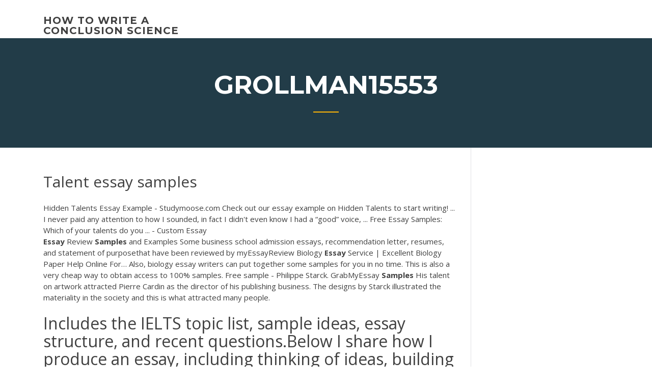

--- FILE ---
content_type: text/html; charset=utf-8
request_url: https://articlezcln.web.app/grollman15553me/talent-essay-samples-1346.html
body_size: 4953
content:
<!doctype html>
<html lang="en-US">
<head>
	<meta charset="UTF-8" />
	<meta name="viewport" content="width=device-width, initial-scale=1" />
	<link rel="profile" href="http://gmpg.org/xfn/11" />
	<title>Talent essay samples mitvk</title>


	<link rel='stylesheet' id='wp-block-library-css' href='https://articlezcln.web.app/wp-includes/css/dist/block-library/style.min.css?ver=5.3' type='text/css' media='all' />
<link rel='stylesheet' id='wp-block-library-theme-css' href='https://articlezcln.web.app/wp-includes/css/dist/block-library/theme.min.css?ver=5.3' type='text/css' media='all' />
<link rel='stylesheet' id='education-lms-fonts-css' href='https://fonts.googleapis.com/css?family=Open+Sans%3A400%2C400i%2C700%2C700i%7CMontserrat%3A300%2C400%2C600%2C700&#038;subset=latin%2Clatin-ext' type='text/css' media='all' />
<link rel='stylesheet' id='bootstrap-css' href='https://articlezcln.web.app/wp-content/themes/education-lms/assets/css/bootstrap.min.css?ver=4.0.0' type='text/css' media='' />
<link rel='stylesheet' id='slick-css' href='https://articlezcln.web.app/wp-content/themes/education-lms/assets/css/slick.css?ver=1.8' type='text/css' media='' />
<link rel='stylesheet' id='font-awesome-css' href='https://articlezcln.web.app/wp-content/themes/education-lms/assets/css/font-awesome.min.css?ver=4.7.0' type='text/css' media='' />
<link rel='stylesheet' id='education-lms-style-css' href='https://articlezcln.web.app/wp-content/themes/education-lms/style.css?ver=5.3' type='text/css' media='all' />
<script type='text/javascript' src='https://articlezcln.web.app/wp-content/themes/education-lms/assets/js/comments.js'></script>
<style id='education-lms-style-inline-css' type='text/css'>

	        button, input[type="button"], input[type="reset"], input[type="submit"],
		    .titlebar .triangled_colored_separator,
		    .widget-area .widget-title::after,
		    .carousel-wrapper h2.title::after,
		    .course-item .course-thumbnail .price,
		    .site-footer .footer-social,
		    .single-lp_course .lp-single-course ul.learn-press-nav-tabs .course-nav.active,
		    .single-lp_course .lp-single-course ul.learn-press-nav-tabs .course-nav:hover,
		    .widget_tag_cloud a:hover,
		    .header-top .header-contact-wrapper .btn-secondary,
            .header-type3 .header-top .header-contact-wrapper .box-icon,
            a.btn-all-courses:hover,
            .course-grid-layout2 .intro-item:before,
            .learnpress .learn-press-pagination .page-numbers > li span,
            .courses-search-widget::after
		     { background: #ffb606; }

            a:hover, a:focus, a:active,
            .main-navigation a:hover,
            .nav-menu ul li.current-menu-item a,
            .nav-menu ul li a:hover,
            .entry-title a:hover,
            .main-navigation .current_page_item > a, .main-navigation .current-menu-item > a, .main-navigation .current_page_ancestor > a, .main-navigation .current-menu-ancestor > a,
            .entry-meta span i,
            .site-footer a:hover,
            .blog .entry-header .entry-date, .archive .entry-header .entry-date,
            .site-footer .copyright-area span,
            .breadcrumbs a:hover span,
            .carousel-wrapper .slick-arrow:hover:before,
            .recent-post-carousel .post-item .btn-readmore:hover,
            .recent-post-carousel .post-item .recent-news-meta span i,
            .recent-post-carousel .post-item .entry-title a:hover,
            .single-lp_course .course-info li i,
            .search-form .search-submit,
            .header-top .header-contact-wrapper li .box-icon i,
            .course-grid-layout2 .intro-item .all-course a:hover,
            .course-filter div.mixitup-control-active, .course-filter div:hover
            {
                color: #ffb606;
            }

		    .recent-post-carousel .post-item .btn-readmore:hover,
		    .carousel-wrapper .slick-arrow:hover,
		    .single-lp_course .lp-single-course .course-curriculum ul.curriculum-sections .section-header,
		    .widget_tag_cloud a:hover,
            .readmore a:hover,
            a.btn-all-courses,
            .learnpress .learn-press-pagination .page-numbers > li span,
            .course-filter div.mixitup-control-active, .course-filter div:hover {
                border-color: #ffb606;
            }
			.container { max-width: 1230px; }
		    .site-branding .site-logo, .site-logo { max-width: 90px; }
		    
		    .topbar .cart-contents { color: #fff; }
		    .topbar .cart-contents i, .topbar .cart-contents { font-size: 14px; }
	
		 .titlebar { background-color: #457992; padding-top: 5%; padding-bottom: 5%; background-image: url(); background-repeat: no-repeat; background-size: cover; background-position: center center;  }
	
</style>
<script type='text/javascript' src='https://articlezcln.web.app/wp-includes/js/jquery/jquery.js?ver=1.12.4-wp'></script>
<script type='text/javascript' src='https://articlezcln.web.app/wp-includes/js/jquery/jquery-migrate.min.js?ver=1.4.1'></script>
<script type='text/javascript' src='https://articlezcln.web.app/wp-content/themes/education-lms/assets/js/slick.min.js?ver=1.8'></script>
<meta name="generator" content="WordPress 7.4 Beta" />
</head>

<body class="archive category  category-17 wp-embed-responsive hfeed">

<div id="page" class="site">
	<a class="skip-link screen-reader-text" href="#content">Skip to content</a>

	<header id="masthead" class="site-header">
        
        <div class="header-default">
            <div class="container">
                <div class="row">
                    <div class="col-md-5 col-lg-4">
                                <div class="site-branding">

            <div class="site-logo">
			                </div>

            <div>
			                        <p class="site-title"><a href="https://articlezcln.web.app/" rel="home">how to write a conclusion science</a></p>
			                </div>

        </div><!-- .site-branding -->
                            </div>

                    <div class="col-lg-8 pull-right">
                                <a href="#" class="mobile-menu" id="mobile-open"><span></span></a>
        <nav id="site-navigation" class="main-navigation">
		            </nav><!-- #site-navigation -->
                            </div>
                </div>
            </div>
        </div>
			</header><!-- #masthead -->

    <div class="nav-form ">
        <div class="nav-content">
            <div class="nav-spec">
                <nav class="nav-menu">
                                                            <div class="mobile-menu nav-is-visible"><span></span></div>
                                                        </nav>
            </div>
        </div>
    </div>

                <div class="titlebar">
                <div class="container">

					<h1 class="header-title">Grollman15553</h1>                    <div class="triangled_colored_separator"></div>
                </div>
            </div>
			
	<div id="content" class="site-content">
	<div id="primary" class="content-area">
		<div class="container">
            <div class="row">
                <main id="main" class="site-main col-md-9">

                    <div class="blog-content">
		            
			            
<article id="post-1346" class="post-1346 post type-post status-publish format-standard hentry ">
	<h1 class="entry-title">Talent essay samples</h1>
	<div class="entry-content">
Hidden Talents Essay Example - Studymoose.com Check out our essay example on Hidden Talents to start writing! ... I never paid  any attention to how I sounded, in fact I didn't even know I had a “good” voice, ... Free Essay Samples: Which of your talents do you ... - Custom Essay
<p><span><b class=sec>Essay</b> Review <b class=sec>Samples</b> and Examples</span> Some business school admission essays, recommendation letter, resumes, and statement of purposethat have been reviewed by myEssayReview <span>Biology <b class=sec>Essay</b> Service | Excellent Biology Paper Help Online For…</span> Also, biology essay writers can put together some samples for you in no time. This is also a very cheap way to obtain access to 100% samples. <span>Free sample - Philippe Starck. GrabMyEssay <b class=sec>Samples</b></span> His talent on artwork attracted Pierre Cardin as the director of his publishing business. The designs by Starck illustrated the materiality in the society and this is what attracted many people.</p>
<h2>Includes the IELTS topic list, sample ideas, essay structure, and recent questions.Below I share how I produce an essay, including thinking of ideas, building paragraphs and planning.</h2>
<p>how to write good muet essay introductions A lot of students do not score well in MUET writing because they may be unaware of the Academic Writing Format. Those who know about it find it hard to verbalise it or get it down on paper, as such, their intros might not follow the appropriate formal writing style that is preferred for MUET level. <b>Essay</b> Writing Using STEM | Johns Hopkins Center for Talented ... Essay Writing Using STEM is designed to improve and augment students' essay writing abilities through advancing their general and STEM vocabulary and grammar. In this course, students will learn to write effective essays with a focus on the four domains of writing: description, comparison, cause and effect, and classification. <b>Essays</b> that Worked - Class of 2018 - Hamilton College These essays are in addition to three similar collections from the Class of 2022, Class of 2012, and Class of 2007. Heqing "Amy" Zhang Sheboygan, Wis. On the day my first novel was rejected, I was baking pies. Or rather, I was gathering the necessary stamina for our church's annual pie sale. 35 College <b>Essay</b> Prompts and Topics - signupgenius.com For this essay, try finding a part of your identity that will set you apart and highlight the unique perspective you will bring to the university. Try to avoid writing an essay that a school will most likely get a million different times — for example, an essay about your talent playing a sport or your early love of learning.</p>
<h3>Learn to write a high-quality extended essay that will meet all the requirements of your tutor. Check the list of the most original topics. Choose the greatest idea for your own paper and compose an...</h3>
<p>How have you developed and demonstrated that talent over time? Things to consider: If there's a talent or skill that you're proud of, this is the time to share it. You don't necessarily have to be recognized or have received awards for your talent (although if you did and you want to talk about, feel free to do so). <b>Talent</b> <b>Essay</b> Example - Topics, <b>Sample</b> Papers &amp; Articles ... Some examples are Kelly Clarkson, Adam Lambert and One Direction. KellyClarkson won American Idol in 2002 and is still producing popular music. In Denmarkthe winners are forgotten after a few weeks. That is a shame because they are reallycompetent at performing or singing or what ever their talent is.In Denmark a new kind of talent show has ... UC <b>Essay</b> Prompt 3: <b>Talents</b> and Skills | <b>Essay</b> Hell Does the talent come naturally or have you worked hard to develop this skill or talent? Does your talent or skill allow you opportunities in or outside the classroom? If so, what are they and how do they fit into your schedule? UC essay prompt 3 mainly needs to feature something that you are passionate about. Hidden <b>Talents</b> <b>Essay</b> Example - Topics, <b>Sample</b> Papers ...</p>
<h3><span><b class=sec>Talent</b> Management – gift2012</span></h3>
<p>May 12, 2017 · 4 Standout College Application Essays on Work, Money and Class. ... work or social class in their college application essays. From the large pile that arrived this spring, these four — about ...</p>
<h2>What is More Important <b>Talent</b> or Hardwork? - inspiria.edu.in</h2>
<p>Talent Mapping India being the talent pool of the world, it is very hard to see that Indians still lacks behind when it comes to show the specific  talents... read full [Essay Sample] for free. Resourcing <b>Talent</b> | <b>Essay</b> <b>Example</b> | Bla Bla Writing Resourcing Talent Report – Findings This report will look at Talent Planning in organisations.Get a custom sample essay written according to your requirements urgent 3h delivery guaranteed. Musical <b>Talent</b> <b>Essay</b> <b>Examples</b> | Kibin Stuck on your essay? Browse essays about Musical Talent and find inspiration. Learn by  example and become a better writer with Kibin’s suite of essay help services. <b>Talent</b> Management <b>Essay</b> Online For Free - Free... | … Our writers will create an original "Talent Management Essay Online For Free"  essay for you whith a 15% discount.We will send an essay sample to you in 2 Hours.</p><p>How to Write About Yourself. Writing about yourself can seem embarrassing at first. Cover letters, personal essays, and bio notes about yourself come with some specific tricks and tips that can make it a lot less intimidating when choosing... Common Application <b>Essays</b> · Tufts Admissions Common Application Personal Statement. Looking for examples of past college essays that worked? These are some admissions essays that our officers thought were most successful (and some thoughts from the officers that liked them). <b>Talent</b> <b>Essay</b> <b>Example</b> for Free - <b>Sample</b> 490 words Essay Topic: Sorry, but copying text is forbidden on this website! 17:59 Nesrin A lot of people audition to  talent shows – very few of them actually got talent. Manyattend just so they can be on television... IELTS <b>Sample</b> <b>Essays</b> Looking at IELTS sample essays is an excellent way to learn how to improve. Here you can view a variety of IELTS  essay topics with answers to help you prepare for the IELTS Test.</p>
<ul><li><a href="https://essaytyper2020cfrt.firebaseapp.com/schinnell63861fol/how-to-write-a-good-precis-kyho.html">how to write a good precis</a></li><li><a href="https://articlezkhfu.firebaseapp.com">college essay prompt 1 examples</a></li><li><a href="https://writingoerw.firebaseapp.com">life of pi essay topics</a></li><li><a href="https://articlezmoj.web.app/degasperis6784py/ap-lit-essay-format-8.html">ap lit essay format</a></li><li><a href="https://writingoerw.firebaseapp.com">life of pi essay topics</a></li><li><a href="https://writerszgwp.web.app/capozzi77490quwu/social-problem-essays-3.html">social problem essays</a></li><li><a href="https://myblog2020mhe.web.app/tuia29299wyby/how-to-write-a-good-rhetorical-essay-fat.html">how to write a good rhetorical essay</a></li></ul>
	</div><!-- .entry-content -->

	<div class="entry-footer">
		<div class="row">

			<div class="col-md-12">
							</div>

		</div>
	</div>


</article><!-- #post-1346 --></div><!-- #post-1346 -->
</div>
</main><!-- #main -->
<aside id="secondary" class="widget-area col-sm-3">
	<div class="sidebar-inner">
		<section id="search-2" class="widget widget_search"><form role="search" method="get" id="searchform" class="search-form" action="https://articlezcln.web.app/">
    <label for="s">
    	<input type="text" value="" placeholder="Search &hellip;" name="s" id="s" />
    </label>
    <button type="submit" class="search-submit">
        <i class="fa fa-search"></i>
    </button>
    </form></section>		<section id="recent-posts-2" class="widget widget_recent_entries">		<h2 class="widget-title">New Posts</h2>		<ul>
<li>
<a href="https://articlezcln.web.app/grollman15553me/how-to-quote-someone-in-an-essay-783.html">How to quote someone in an essay</a>
</li><li>
<a href="https://articlezcln.web.app/grollman15553me/describing-shoppiing-store-essay-1985.html">Describing shoppiing store essay</a>
</li><li>
<a href="https://articlezcln.web.app/grollman15553me/sample-reflection-paper-in-apa-format-qyq.html">Sample reflection paper in apa format</a>
</li><li>
<a href="https://articlezcln.web.app/goerlitz22392zydo/good-ways-to-start-a-paper-3096.html">Good ways to start a paper</a>
</li><li>
<a href="https://articlezcln.web.app/goerlitz22392zydo/how-to-begin-a-narrative-essay-fen.html">How to begin a narrative essay</a>
</li>
</ul>
		</section>    </div>
</aside><!-- #secondary -->
            </div>
        </div>
	</div><!-- #primary -->


	</div><!-- #content -->

	<footer id="colophon" class="site-footer">

		
		<div id="footer" class="container">

			
                        <div class="footer-widgets">
                <div class="row">
                    <div class="col-md-3">
			            		<div id="recent-posts-5" class="widget widget_recent_entries">		<h3 class="widget-title"><span>Featured Posts</span></h3>		<ul>
<li>
<a href="https://articlezcln.web.app/duce30659labe/richard-wright-fighting-word-essay-1703.html">Richard wright fighting word essay</a>
</li><li>
<a href="https://articlezcln.web.app/grollman15553me/rhetorical-paper-examples-nez.html">Rhetorical paper examples</a>
</li><li>
<a href="https://articlezcln.web.app/duce30659labe/writing-sample-college-application-1352.html">Writing sample college application</a>
</li><li>
<a href="https://articlezcln.web.app/grollman15553me/a-good-analyzation-essay-jamo.html">A good analyzation essay</a>
</li><li>
<a href="https://articlezcln.web.app/duce30659labe/how-do-you-write-a-thesis-paper-diq.html">How do you write a thesis paper</a>
</li>
					</ul>
		</div>                    </div>
                    <div class="col-md-3">
			            		<div id="recent-posts-6" class="widget widget_recent_entries">		<h3 class="widget-title"><span>Editors Choice</span></h3>		<ul>
<li>
<a href="https://articlezcln.web.app/duce30659labe/how-to-write-essay-example-1164.html">How to write essay example</a>
</li><li>
<a href="https://articlezcln.web.app/duce30659labe/art-analysis-essay-2454.html">Art analysis essay</a>
</li><li>
<a href="https://articlezcln.web.app/goerlitz22392zydo/exploratory-paper-topics-2098.html">Exploratory paper topics</a>
</li><li>
<a href="https://articlezcln.web.app/duce30659labe/personal-finance-essay-topics-rax.html">Personal finance essay topics</a>
</li><li>
<a href="https://articlezcln.web.app/grollman15553me/describing-shoppiing-store-essay-1985.html">Describing shoppiing store essay</a>
</li>
					</ul>
		</div>                    </div>
                    <div class="col-md-3">
			            <div id="text-3" class="widget widget_text"><h3 class="widget-title"><span>About US</span></h3>			<div class="textwidget"><p>Special Talents « Aidan | This I Believe - one essay at a time</p>
</div>
		</div>                    </div>
                    <div class="col-md-3">
			                                </div>
                </div>
            </div>
            
            <div class="copyright-area">
                <div class="row">
                    <div class="col-sm-6">
                        <div class="site-info">
	                        Copyright &copy; 2020 <a href="https://articlezcln.web.app/" title="how to write a conclusion science">how to write a conclusion science</a> - Education LMS</a> theme by <span>FilaThemes</span></div><!-- .site-info -->
                    </div>
                    <div class="col-sm-6">
                        
                    </div>
                </div>
            </div>

        </div>
	</footer><!-- #colophon -->
</div><!-- #page -->

<script type='text/javascript'>
/* <![CDATA[ */
var Education_LMS = {"menu_sidebar":"left","sticky_header":"0"};
/* ]]> */
</script>
<script type='text/javascript' src='https://articlezcln.web.app/wp-content/themes/education-lms/assets/js/custom.js?ver=5.3'></script>
<script type='text/javascript' src='https://articlezcln.web.app/wp-includes/js/wp-embed.min.js?ver=5.3'></script>
</body>
</html>